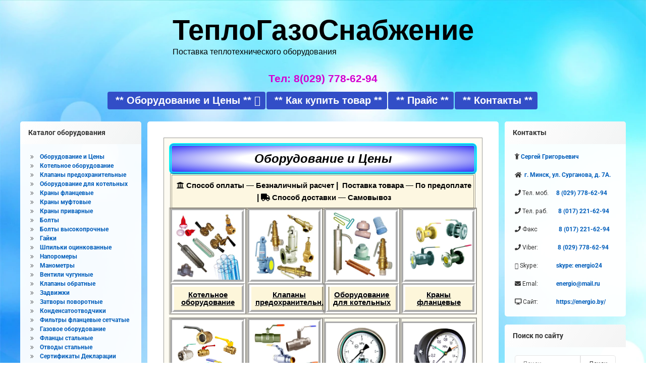

--- FILE ---
content_type: application/javascript
request_url: https://energio.by/wp-content/cache/debloat/js/518ed3a249b2caa2eab9cf79b8972c7a.js
body_size: 2087
content:
(function($){'use strict';var $window=$(window),$body=$('body'),$page=$('#page'),$wpadminbar=$('#wpadminbar'),$header=$('#pen_header'),$page_wrapper=$page.children('.pen_wrapper'),$menu_primary=$('ul#primary-menu').length?$('ul#primary-menu'):!1;$(document).ready(function(){if(/iP(hone|od|ad)/.test(navigator.platform)){var iOS_version_match=(navigator.appVersion).match(/OS (\d+)_(\d+)_?(\d+)?/);if(iOS_version_match){var iOS_compatibility=(parseInt(iOS_version_match[1],10)>13)?!0:!1}else{var iOS_compatibility=!1}}else{var iOS_compatibility=!0}
if($menu_primary){if(pen_navigation_js.pointer_event!=='click'&&pen_function_exists(typeof $window.superfish)){$menu_primary.superfish({animation:pen_navigation_js.easing,speed:parseInt(pen_navigation_js.animation_navigation_speed),cssArrows:pen_navigation_js.arrows})}else if(pen_function_exists(typeof $window.superclick)){$menu_primary.superclick({animation:pen_navigation_js.easing,speed:parseInt(pen_navigation_js.animation_navigation_speed),cssArrows:pen_navigation_js.arrows})}
if(pen_navigation_js.mobile!=='never'){pen_navigation_mobile($menu_primary,iOS_compatibility)}}
$window.on('resize orientationchange',function(){if($menu_primary&&pen_navigation_js.mobile!=='never'){pen_navigation_mobile($menu_primary,iOS_compatibility)}})});function pen_navigation_mobile($menu,iOS_compatibility){var visible=!1,$menu_mobile=$menu.clone(),$navigation=$menu.closest('nav'),$navigation_mobile=$('#pen_navigation_mobile'),$wpadminbar=$('#wpadminbar');if(pen_navigation_js.mobile==='always'){visible=!0}else if(pen_function_exists(typeof Modernizr)){if(pen_navigation_js.mobile==='mobile'){visible=Modernizr.mq('only all and (max-width:728px)')?!0:!1}else if(pen_navigation_js.mobile==='mobile_tablet'){visible=Modernizr.mq('only all and (max-width:1024px)')?!0:!1}}
if(!visible){if($navigation_mobile.length){if($navigation_mobile.find('#pen_mobile_menu_top').length){$menu.closest('nav').before($('#pen_mobile_menu_top'))}
if($navigation_mobile.find('#pen_mobile_menu_bottom').length){$menu.closest('nav').after($('#pen_mobile_menu_bottom'))}
if($navigation_mobile.find('#pen_jump_menu_navigation').length){$menu.closest('nav').append($('#pen_jump_menu_navigation'));$('#pen_jump_menu_navigation').removeClass('pen_element_hidden').attr('aria-hidden','false')}
var height_mobile_button=$('#pen_navigation_mobile_toggle').outerHeight(!0);$navigation_mobile.remove();$body.removeClass('pen_navigation_mobile_show').addClass('pen_navigation_mobile_hide');if(pen_navigation_js.mobile_sticky){var padding_top_page=parseInt($page_wrapper.css('padding-top'));if(padding_top_page>height_mobile_button){$page_wrapper.css({paddingTop:(padding_top_page-height_mobile_button)})}else if(!$body.hasClass('pen_header_sticky')){$page_wrapper.css({paddingTop:''})}
$window.trigger('pen_update_sticky_navigation_mobile')}
$window.trigger('pen_update_navigation_mobile');$navigation.show();$body.addClass('pen_navigation_show').removeClass('pen_navigation_hide');$window.trigger('pen_update_navigation');if(iOS_compatibility){$page_wrapper.stop(!0,!0).fadeIn(200)}}
return}
$menu_mobile.attr('id','primary-menu-mobile').removeClass(function(index,css){return(css.match(/(^|\s)sf-\S+/g)||[]).join(' ')}).find('*').each(function(){$(this).removeClass(function(index,css){return(css.match(/(^|\s)sf-\S+/g)||[]).join(' ')})}).end().addClass('pen_element_hidden pen_collapsed').attr('aria-hidden','true').find('li ul').addClass('pen_element_hidden pen_collapsed').attr('aria-hidden','true');if(!$('#pen_navigation_mobile').length){$page.prepend('<div id="pen_navigation_mobile" />').children('#pen_navigation_mobile').addClass('pen_collapsed').prepend('<div id="pen_navigation_mobile_wrapper" />').children('#pen_navigation_mobile_wrapper').prepend('<nav role="navigation" />').children('nav').attr('class',$navigation.attr('class')).removeClass('pen_element_hidden').attr('aria-label',$navigation.attr('aria-label')).prepend($menu_mobile);$body.removeClass('pen_navigation_mobile_hide').addClass('pen_navigation_mobile_show');var $navigation_mobile=$('#pen_navigation_mobile');$navigation_mobile.prepend('<a id="pen_navigation_mobile_toggle" href="'+pen_navigation_js.url_home+'"><span class="pen_text" title="'+pen_navigation_js.text.menu+'">'+pen_navigation_js.text.menu+'</span><span class="pen_icon"><span></span><span></span><span></span><span></span></span></a>');$window.trigger('pen_update_navigation_mobile');if($('#pen_mobile_menu_top').length){var $mobile_menu_top=$('#pen_mobile_menu_top');$mobile_menu_top.addClass('pen_element_hidden').attr('aria-hidden','true');$navigation_mobile.find('nav').before($mobile_menu_top)}
if($('#pen_mobile_menu_bottom').length){var $mobile_menu_bottom=$('#pen_mobile_menu_bottom');$mobile_menu_bottom.addClass('pen_element_hidden').attr('aria-hidden','true');$navigation_mobile.find('nav').after($mobile_menu_bottom)}
if($('#pen_jump_menu_navigation').length){$navigation_mobile.find('nav').append($('#pen_jump_menu_navigation'));$('#pen_jump_menu_navigation').addClass('pen_element_hidden').attr('aria-hidden','true')}}else{var $navigation_mobile=$('#pen_navigation_mobile')}
$navigation.hide();$body.removeClass('pen_navigation_show').addClass('pen_navigation_hide');$window.trigger('pen_update_navigation');var $navigation_mobile_toggle=$('#pen_navigation_mobile_toggle');if(!pen_navigation_js.text.menu){$navigation_mobile_toggle.find('.pen_text').addClass('pen_element_hidden')}
$navigation_mobile_toggle.on('click',function(event){if($menu_mobile.hasClass('pen_collapsed')){$(this).addClass('pen_active');$menu_mobile.hide().removeClass('pen_collapsed pen_element_hidden').addClass('pen_expanded').stop(!0,!0).animate(pen_navigation_js.easing,pen_navigation_js.speed).attr('aria-hidden','false');if($mobile_menu_top){$mobile_menu_top.hide().removeClass('pen_element_hidden').fadeIn(200).attr('aria-hidden','false')}
if($mobile_menu_bottom){$mobile_menu_bottom.hide().removeClass('pen_element_hidden').fadeIn(200).attr('aria-hidden','false')}
if($wpadminbar.length&&!pen_navigation_js.mobile_sticky){$navigation_mobile.css({paddingTop:$wpadminbar.outerHeight(!0)})}
$navigation_mobile.addClass('pen_expanded').removeClass('pen_collapsed');if($('#pen_jump_menu_navigation').length){$('#pen_jump_menu_navigation').removeClass('pen_element_hidden').attr('aria-hidden','false')}
if(iOS_compatibility){$page_wrapper.stop(!0,!0).fadeOut(200)}}else{$(this).removeClass('pen_active');$menu_mobile.stop(!0,!0).animate({height:'hide'},pen_navigation_js.animation_navigation_speed,function(){$(this).removeClass('pen_expanded').addClass('pen_collapsed pen_element_hidden').show().attr('aria-hidden','true')});if($mobile_menu_top){$mobile_menu_top.addClass('pen_element_hidden').attr('aria-hidden','true')}
if($mobile_menu_bottom){$mobile_menu_bottom.addClass('pen_element_hidden').attr('aria-hidden','true')}
$navigation_mobile.removeClass('pen_expanded').addClass('pen_collapsed');if($wpadminbar.length&&!pen_navigation_js.mobile_sticky){$navigation_mobile.css({paddingTop:''})}
if($('#pen_jump_menu_navigation').length){$('#pen_jump_menu_navigation').addClass('pen_element_hidden').attr('aria-hidden','true')}
if(iOS_compatibility){$page_wrapper.stop(!0,!0).fadeIn(200)}
if($('#pen_masonry').length){$('#pen_masonry').pen_layout_masonry()}
if($('#pen_tiles').length){$('#pen_tiles').pen_layout_tiles()}}
event.preventDefault()});$menu_mobile.find('a').each(function(){var $link=$(this),$parent=$link.closest('li'),$child=$parent.children('ul');if($child.length){if(pen_navigation_js.mobile_parents_include&&$parent.children('a').attr('href')!=='#'){$child.prepend($('<li class="pen_duplicate" />').prepend($parent.children('a').clone()))}
$parent.addClass('pen_parent pen_collapsed');$link.on('click',function(event){if($parent.hasClass('pen_collapsed')){$parent.addClass('pen_expanded').removeClass('pen_collapsed');$child.hide().removeClass('pen_collapsed pen_element_hidden').addClass('pen_expanded').stop(!0,!0).animate(pen_navigation_js.easing,pen_navigation_js.animation_navigation_speed).attr('aria-hidden','false')}else{$parent.addClass('pen_collapsed').removeClass('pen_expanded');$child.hide().removeClass('pen_expanded pen_element_hidden').addClass('pen_collapsed').stop(!0,!0).animate({height:'hide'},pen_navigation_js.animation_navigation_speed).attr('aria-hidden','false')}
event.preventDefault()})}});if($navigation_mobile&&pen_navigation_js.is_customize_preview){$navigation_mobile.find('li.pen_parent > a').attr('href','#')}}})(jQuery)

--- FILE ---
content_type: application/javascript
request_url: https://energio.by/wp-content/cache/debloat/js/132f9f71c2566dba76b502d22c061b65.js
body_size: 844
content:
(function($){'use strict';var $window=$(window);$window.on('load',function(){if($('#pen_masonry').length){$('#pen_masonry').pen_layout_masonry()}}).on('resize orientationchange',function(){if($('#pen_masonry.pen_masonry_applied').length){$('#pen_masonry').pen_layout_masonry()}});$.fn.extend({pen_layout_masonry:function(){var $list=this;if(pen_function_exists(typeof $window.masonry)){$list.masonry({itemSelector:'.pen_article',percentPosition:!0,transitionDuration:0}).addClass('pen_masonry_applied');if(pen_function_exists(typeof $window.imagesLoaded)){$list.imagesLoaded(function(){$list.masonry('layout');pen_content_height();if(pen_function_exists(typeof pen_animation)){var $main=$('#main'),$items=$main.find('.pen_article'),$thumbnails=$main.find('.pen_image_thumbnail');pen_animation($items,pen_js.animation_list);pen_animation($thumbnails,pen_js.animation_list_thumbnails)}})}
setTimeout(function(){$list.masonry('layout');pen_content_height()},3000)}}})})(jQuery)

--- FILE ---
content_type: application/javascript
request_url: https://energio.by/wp-content/cache/debloat/js/f4e45a46a0adef23e6292834eaff59c8.js
body_size: 2879
content:
/*! Respond.js v1.4.2: min/max-width media query polyfill
 * Copyright 2014 Scott Jehl
 * Licensed under MIT
 * https://j.mp/respondjs */

/*! matchMedia() polyfill - Test a CSS media type/query in JS. Authors & copyright (c) 2012: Scott Jehl, Paul Irish, Nicholas Zakas. Dual MIT/BSD license */
/*! NOTE: If you're already including a window.matchMedia polyfill via Modernizr or otherwise, you don't need this part */
(function(w){"use strict";w.matchMedia=w.matchMedia||function(doc,undefined){var bool,docElem=doc.documentElement,refNode=docElem.firstElementChild||docElem.firstChild,fakeBody=doc.createElement("body"),div=doc.createElement("div");div.id="mq-test-1";div.style.cssText="position:absolute;top:-100em";fakeBody.style.background="none";fakeBody.appendChild(div);return function(q){div.innerHTML='&shy;<style media="'+q+'"> #mq-test-1 { width: 42px; }</style>';docElem.insertBefore(fakeBody,refNode);bool=div.offsetWidth===42;docElem.removeChild(fakeBody);return{matches:bool,media:q}}}(w.document)})(this);(function(w){"use strict";var respond={};w.respond=respond;respond.update=function(){};var requestQueue=[],xmlHttp=function(){var xmlhttpmethod=!1;try{xmlhttpmethod=new w.XMLHttpRequest()}catch(e){xmlhttpmethod=new w.ActiveXObject("Microsoft.XMLHTTP")}
return function(){return xmlhttpmethod}}(),ajax=function(url,callback){var req=xmlHttp();if(!req){return}
req.open("GET",url,!0);req.onreadystatechange=function(){if(req.readyState!==4||req.status!==200&&req.status!==304){return}
callback(req.responseText)};if(req.readyState===4){return}
req.send(null)},isUnsupportedMediaQuery=function(query){return query.replace(respond.regex.minmaxwh,"").match(respond.regex.other)};respond.ajax=ajax;respond.queue=requestQueue;respond.unsupportedmq=isUnsupportedMediaQuery;respond.regex={media:/@media[^\{]+\{([^\{\}]*\{[^\}\{]*\})+/gi,keyframes:/@(?:\-(?:o|moz|webkit)\-)?keyframes[^\{]+\{(?:[^\{\}]*\{[^\}\{]*\})+[^\}]*\}/gi,comments:/\/\*[^*]*\*+([^/][^*]*\*+)*\//gi,urls:/(url\()['"]?([^\/\)'"][^:\)'"]+)['"]?(\))/g,findStyles:/@media *([^\{]+)\{([\S\s]+?)$/,only:/(only\s+)?([a-zA-Z]+)\s?/,minw:/\(\s*min\-width\s*:\s*(\s*[0-9\.]+)(px|em)\s*\)/,maxw:/\(\s*max\-width\s*:\s*(\s*[0-9\.]+)(px|em)\s*\)/,minmaxwh:/\(\s*m(in|ax)\-(height|width)\s*:\s*(\s*[0-9\.]+)(px|em)\s*\)/gi,other:/\([^\)]*\)/g};respond.mediaQueriesSupported=w.matchMedia&&w.matchMedia("only all")!==null&&w.matchMedia("only all").matches;if(respond.mediaQueriesSupported){return}
var doc=w.document,docElem=doc.documentElement,mediastyles=[],rules=[],appendedEls=[],parsedSheets={},resizeThrottle=30,head=doc.getElementsByTagName("head")[0]||docElem,base=doc.getElementsByTagName("base")[0],links=head.getElementsByTagName("link"),lastCall,resizeDefer,eminpx,getEmValue=function(){var ret,div=doc.createElement("div"),body=doc.body,originalHTMLFontSize=docElem.style.fontSize,originalBodyFontSize=body&&body.style.fontSize,fakeUsed=!1;div.style.cssText="position:absolute;font-size:1em;width:1em";if(!body){body=fakeUsed=doc.createElement("body");body.style.background="none"}
docElem.style.fontSize="100%";body.style.fontSize="100%";body.appendChild(div);if(fakeUsed){docElem.insertBefore(body,docElem.firstChild)}
ret=div.offsetWidth;if(fakeUsed){docElem.removeChild(body)}else{body.removeChild(div)}
docElem.style.fontSize=originalHTMLFontSize;if(originalBodyFontSize){body.style.fontSize=originalBodyFontSize}
ret=eminpx=parseFloat(ret);return ret},applyMedia=function(fromResize){var name="clientWidth",docElemProp=docElem[name],currWidth=doc.compatMode==="CSS1Compat"&&docElemProp||doc.body[name]||docElemProp,styleBlocks={},lastLink=links[links.length-1],now=new Date().getTime();if(fromResize&&lastCall&&now-lastCall<resizeThrottle){w.clearTimeout(resizeDefer);resizeDefer=w.setTimeout(applyMedia,resizeThrottle);return}else{lastCall=now}
for(var i in mediastyles){if(mediastyles.hasOwnProperty(i)){var thisstyle=mediastyles[i],min=thisstyle.minw,max=thisstyle.maxw,minnull=min===null,maxnull=max===null,em="em";if(!!min){min=parseFloat(min)*(min.indexOf(em)>-1?eminpx||getEmValue():1)}
if(!!max){max=parseFloat(max)*(max.indexOf(em)>-1?eminpx||getEmValue():1)}
if(!thisstyle.hasquery||(!minnull||!maxnull)&&(minnull||currWidth>=min)&&(maxnull||currWidth<=max)){if(!styleBlocks[thisstyle.media]){styleBlocks[thisstyle.media]=[]}
styleBlocks[thisstyle.media].push(rules[thisstyle.rules])}}}
for(var j in appendedEls){if(appendedEls.hasOwnProperty(j)){if(appendedEls[j]&&appendedEls[j].parentNode===head){head.removeChild(appendedEls[j])}}}
appendedEls.length=0;for(var k in styleBlocks){if(styleBlocks.hasOwnProperty(k)){var ss=doc.createElement("style"),css=styleBlocks[k].join("\n");ss.type="text/css";ss.media=k;head.insertBefore(ss,lastLink.nextSibling);if(ss.styleSheet){ss.styleSheet.cssText=css}else{ss.appendChild(doc.createTextNode(css))}
appendedEls.push(ss)}}},translate=function(styles,href,media){var qs=styles.replace(respond.regex.comments,"").replace(respond.regex.keyframes,"").match(respond.regex.media),ql=qs&&qs.length||0;href=href.substring(0,href.lastIndexOf("/"));var repUrls=function(css){return css.replace(respond.regex.urls,"$1"+href+"$2$3")},useMedia=!ql&&media;if(href.length){href+="/"}
if(useMedia){ql=1}
for(var i=0;i<ql;i++){var fullq,thisq,eachq,eql;if(useMedia){fullq=media;rules.push(repUrls(styles))}else{fullq=qs[i].match(respond.regex.findStyles)&&RegExp.$1;rules.push(RegExp.$2&&repUrls(RegExp.$2))}
eachq=fullq.split(",");eql=eachq.length;for(var j=0;j<eql;j++){thisq=eachq[j];if(isUnsupportedMediaQuery(thisq)){continue}
mediastyles.push({media:thisq.split("(")[0].match(respond.regex.only)&&RegExp.$2||"all",rules:rules.length-1,hasquery:thisq.indexOf("(")>-1,minw:thisq.match(respond.regex.minw)&&parseFloat(RegExp.$1)+(RegExp.$2||""),maxw:thisq.match(respond.regex.maxw)&&parseFloat(RegExp.$1)+(RegExp.$2||"")})}}
applyMedia()},makeRequests=function(){if(requestQueue.length){var thisRequest=requestQueue.shift();ajax(thisRequest.href,function(styles){translate(styles,thisRequest.href,thisRequest.media);parsedSheets[thisRequest.href]=!0;w.setTimeout(function(){makeRequests()},0)})}},ripCSS=function(){for(var i=0;i<links.length;i++){var sheet=links[i],href=sheet.href,media=sheet.media,isCSS=sheet.rel&&sheet.rel.toLowerCase()==="stylesheet";if(!!href&&isCSS&&!parsedSheets[href]){if(sheet.styleSheet&&sheet.styleSheet.rawCssText){translate(sheet.styleSheet.rawCssText,href,media);parsedSheets[href]=!0}else{if(!/^([a-zA-Z:]*\/\/)/.test(href)&&!base||href.replace(RegExp.$1,"").split("/")[0]===w.location.host){if(href.substring(0,2)==="//"){href=w.location.protocol+href}
requestQueue.push({href:href,media:media})}}}}
makeRequests()};ripCSS();respond.update=ripCSS;respond.getEmValue=getEmValue;function callMedia(){applyMedia(!0)}
if(w.addEventListener){w.addEventListener("resize",callMedia,!1)}else if(w.attachEvent){w.attachEvent("onresize",callMedia)}})(this)

--- FILE ---
content_type: application/javascript
request_url: https://energio.by/wp-content/cache/debloat/js/1ac1101efa1f7a0a9abf479c8beec3ab.js
body_size: 70
content:
(function($){'use strict';$(document).ready(function(){if(pen_googlefonts.families.length&&pen_function_exists(typeof WebFont)){WebFont.load({google:{families:pen_googlefonts.families}})}})})(jQuery)

--- FILE ---
content_type: application/javascript
request_url: https://energio.by/wp-content/cache/debloat/js/024a2bb617ec933e0c5fe5967564c665.js
body_size: 1611
content:
/*!
	Autosize 4.0.0
	license: MIT
	http://www.jacklmoore.com/autosize
*/
(function(global,factory){if(typeof define==='function'&&define.amd){define(['exports','module'],factory)}else if(typeof exports!=='undefined'&&typeof module!=='undefined'){factory(exports,module)}else{var mod={exports:{}};factory(mod.exports,mod);global.autosize=mod.exports}})(this,function(exports,module){'use strict';var map=typeof Map==="function"?new Map():(function(){var keys=[];var values=[];return{has:function has(key){return keys.indexOf(key)>-1},get:function get(key){return values[keys.indexOf(key)]},set:function set(key,value){if(keys.indexOf(key)===-1){keys.push(key);values.push(value)}},'delete':function _delete(key){var index=keys.indexOf(key);if(index>-1){keys.splice(index,1);values.splice(index,1)}}}})();var createEvent=function createEvent(name){return new Event(name,{bubbles:!0})};try{new Event('test')}catch(e){createEvent=function(name){var evt=document.createEvent('Event');evt.initEvent(name,!0,!1);return evt}}
function assign(ta){if(!ta||!ta.nodeName||ta.nodeName!=='TEXTAREA'||map.has(ta))return;var heightOffset=null;var clientWidth=ta.clientWidth;var cachedHeight=null;function init(){var style=window.getComputedStyle(ta,null);if(style.resize==='vertical'){ta.style.resize='none'}else if(style.resize==='both'){ta.style.resize='horizontal'}
if(style.boxSizing==='content-box'){heightOffset=-(parseFloat(style.paddingTop)+parseFloat(style.paddingBottom))}else{heightOffset=parseFloat(style.borderTopWidth)+parseFloat(style.borderBottomWidth)}
if(isNaN(heightOffset)){heightOffset=0}
update()}
function changeOverflow(value){{var width=ta.style.width;ta.style.width='0px';ta.offsetWidth;ta.style.width=width}
ta.style.overflowY=value}
function getParentOverflows(el){var arr=[];while(el&&el.parentNode&&el.parentNode instanceof Element){if(el.parentNode.scrollTop){arr.push({node:el.parentNode,scrollTop:el.parentNode.scrollTop})}
el=el.parentNode}
return arr}
function resize(){var originalHeight=ta.style.height;var overflows=getParentOverflows(ta);var docTop=document.documentElement&&document.documentElement.scrollTop;ta.style.height='';var endHeight=ta.scrollHeight+heightOffset;if(ta.scrollHeight===0){ta.style.height=originalHeight;return}
ta.style.height=endHeight+'px';clientWidth=ta.clientWidth;overflows.forEach(function(el){el.node.scrollTop=el.scrollTop});if(docTop){document.documentElement.scrollTop=docTop}}
function update(){resize();var styleHeight=Math.round(parseFloat(ta.style.height));var computed=window.getComputedStyle(ta,null);var actualHeight=computed.boxSizing==='content-box'?Math.round(parseFloat(computed.height)):ta.offsetHeight;if(actualHeight!==styleHeight){if(computed.overflowY==='hidden'){changeOverflow('scroll');resize();actualHeight=computed.boxSizing==='content-box'?Math.round(parseFloat(window.getComputedStyle(ta,null).height)):ta.offsetHeight}}else{if(computed.overflowY!=='hidden'){changeOverflow('hidden');resize();actualHeight=computed.boxSizing==='content-box'?Math.round(parseFloat(window.getComputedStyle(ta,null).height)):ta.offsetHeight}}
if(cachedHeight!==actualHeight){cachedHeight=actualHeight;var evt=createEvent('autosize:resized');try{ta.dispatchEvent(evt)}catch(err){}}}
var pageResize=function pageResize(){if(ta.clientWidth!==clientWidth){update()}};var destroy=(function(style){window.removeEventListener('resize',pageResize,!1);ta.removeEventListener('input',update,!1);ta.removeEventListener('keyup',update,!1);ta.removeEventListener('autosize:destroy',destroy,!1);ta.removeEventListener('autosize:update',update,!1);Object.keys(style).forEach(function(key){ta.style[key]=style[key]});map['delete'](ta)}).bind(ta,{height:ta.style.height,resize:ta.style.resize,overflowY:ta.style.overflowY,overflowX:ta.style.overflowX,wordWrap:ta.style.wordWrap});ta.addEventListener('autosize:destroy',destroy,!1);if('onpropertychange' in ta&&'oninput' in ta){ta.addEventListener('keyup',update,!1)}
window.addEventListener('resize',pageResize,!1);ta.addEventListener('input',update,!1);ta.addEventListener('autosize:update',update,!1);ta.style.overflowX='hidden';ta.style.wordWrap='break-word';map.set(ta,{destroy:destroy,update:update});init()}
function destroy(ta){var methods=map.get(ta);if(methods){methods.destroy()}}
function update(ta){var methods=map.get(ta);if(methods){methods.update()}}
var autosize=null;if(typeof window==='undefined'||typeof window.getComputedStyle!=='function'){autosize=function(el){return el};autosize.destroy=function(el){return el};autosize.update=function(el){return el}}else{autosize=function(el,options){if(el){Array.prototype.forEach.call(el.length?el:[el],function(x){return assign(x,options)})}
return el};autosize.destroy=function(el){if(el){Array.prototype.forEach.call(el.length?el:[el],destroy)}
return el};autosize.update=function(el){if(el){Array.prototype.forEach.call(el.length?el:[el],update)}
return el}}
module.exports=autosize})